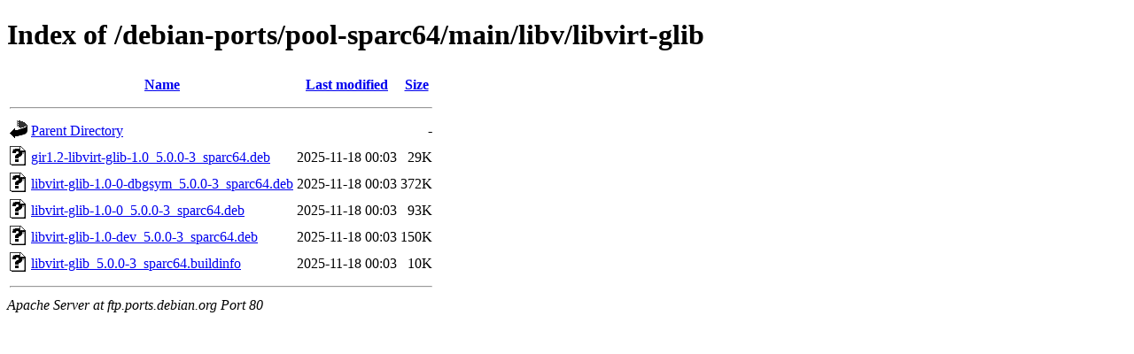

--- FILE ---
content_type: text/html;charset=UTF-8
request_url: http://ftp.ports.debian.org/debian-ports/pool-sparc64/main/libv/libvirt-glib/
body_size: 570
content:
<!DOCTYPE HTML PUBLIC "-//W3C//DTD HTML 4.01//EN" "http://www.w3.org/TR/html4/strict.dtd">
<html>
 <head>
  <title>Index of /debian-ports/pool-sparc64/main/libv/libvirt-glib</title>
 </head>
 <body>
<h1>Index of /debian-ports/pool-sparc64/main/libv/libvirt-glib</h1>
  <table>
   <tr><th valign="top"><img src="/icons/blank.gif" alt="[ICO]"></th><th><a href="?C=N;O=D">Name</a></th><th><a href="?C=M;O=A">Last modified</a></th><th><a href="?C=S;O=A">Size</a></th></tr>
   <tr><th colspan="4"><hr></th></tr>
<tr><td valign="top"><img src="/icons/back.gif" alt="[PARENTDIR]"></td><td><a href="/debian-ports/pool-sparc64/main/libv/">Parent Directory</a></td><td>&nbsp;</td><td align="right">  - </td></tr>
<tr><td valign="top"><img src="/icons/unknown.gif" alt="[   ]"></td><td><a href="gir1.2-libvirt-glib-1.0_5.0.0-3_sparc64.deb">gir1.2-libvirt-glib-1.0_5.0.0-3_sparc64.deb</a></td><td align="right">2025-11-18 00:03  </td><td align="right"> 29K</td></tr>
<tr><td valign="top"><img src="/icons/unknown.gif" alt="[   ]"></td><td><a href="libvirt-glib-1.0-0-dbgsym_5.0.0-3_sparc64.deb">libvirt-glib-1.0-0-dbgsym_5.0.0-3_sparc64.deb</a></td><td align="right">2025-11-18 00:03  </td><td align="right">372K</td></tr>
<tr><td valign="top"><img src="/icons/unknown.gif" alt="[   ]"></td><td><a href="libvirt-glib-1.0-0_5.0.0-3_sparc64.deb">libvirt-glib-1.0-0_5.0.0-3_sparc64.deb</a></td><td align="right">2025-11-18 00:03  </td><td align="right"> 93K</td></tr>
<tr><td valign="top"><img src="/icons/unknown.gif" alt="[   ]"></td><td><a href="libvirt-glib-1.0-dev_5.0.0-3_sparc64.deb">libvirt-glib-1.0-dev_5.0.0-3_sparc64.deb</a></td><td align="right">2025-11-18 00:03  </td><td align="right">150K</td></tr>
<tr><td valign="top"><img src="/icons/unknown.gif" alt="[   ]"></td><td><a href="libvirt-glib_5.0.0-3_sparc64.buildinfo">libvirt-glib_5.0.0-3_sparc64.buildinfo</a></td><td align="right">2025-11-18 00:03  </td><td align="right"> 10K</td></tr>
   <tr><th colspan="4"><hr></th></tr>
</table>
<address>Apache Server at ftp.ports.debian.org Port 80</address>
</body></html>
